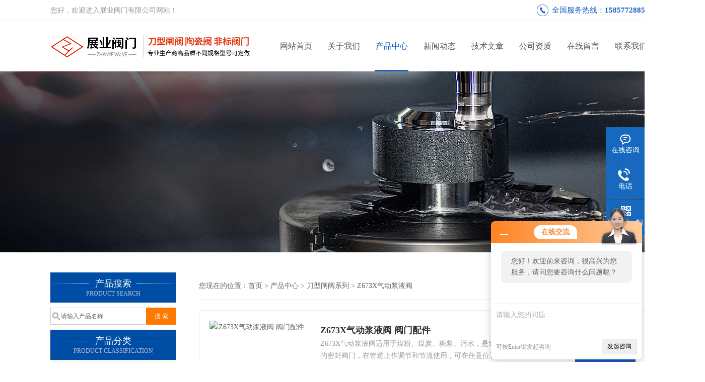

--- FILE ---
content_type: text/html; charset=utf-8
request_url: http://www.zy-vs.com/SonList-1185571.html
body_size: 5209
content:
<!DOCTYPE html PUBLIC "-//W3C//DTD XHTML 1.0 Transitional//EN" "http://www.w3.org/TR/xhtml1/DTD/xhtml1-transitional.dtd">
<html xmlns="http://www.w3.org/1999/xhtml">
<head>
<link rel="canonical" href="http://www.zy-vs.com/SonList-1185571.html" />

<meta http-equiv="Content-Type" content="text/html; charset=utf-8" />
<meta http-equiv="X-UA-Compatible" content="IE=9; IE=8; IE=7; IE=EDGE" />
<TITLE>Z673X气动浆液阀-展业阀门有限公司</TITLE>
<META NAME="Description" CONTENT="展业阀门有限公司提供Z673X气动浆液阀的批发销售，拥有多种系列的Z673X气动浆液阀，可满足用户不同需求，欢迎来电来涵洽谈交流。">
<META NAME="Keywords" CONTENT="Z673X气动浆液阀">
<link href="/skins/612429/css/css.css" rel="stylesheet" type="text/css">
<script type="text/javascript" src="/skins/612429/js/jquery-3.6.0.min.js"></script>
<link rel="stylesheet" type="text/css" href="/skins/612429/css/swiper3.4.min.css">
<script type="text/javascript" src="/skins/612429/js/swiper3.4.min.js"></script>
<script>
$(document).ready(function(e) {
   $(".headerxy ul li").eq(num-1).addClass("on")
});
</script>
<script>var num=3</script>
<link rel="shortcut icon" href="/skins/612429/favicon.ico">
<script type="application/ld+json">
{
"@context": "https://ziyuan.baidu.com/contexts/cambrian.jsonld",
"@id": "http://www.zy-vs.com/SonList-1185571.html",
"title": "Z673X气动浆液阀-展业阀门有限公司",
"upDate": "2025-06-03T10:51:08"
    }</script>
<script language="javaScript" src="/js/JSChat.js"></script><script language="javaScript">function ChatBoxClickGXH() { DoChatBoxClickGXH('http://chat.hbzhan.com',623097) }</script><script>!window.jQuery && document.write('<script src="https://public.mtnets.com/Plugins/jQuery/2.2.4/jquery-2.2.4.min.js">'+'</scr'+'ipt>');</script><script type="text/javascript" src="http://chat.hbzhan.com/chat/KFCenterBox/612429"></script><script type="text/javascript" src="http://chat.hbzhan.com/chat/KFLeftBox/612429"></script><script>
(function(){
var bp = document.createElement('script');
var curProtocol = window.location.protocol.split(':')[0];
if (curProtocol === 'https') {
bp.src = 'https://zz.bdstatic.com/linksubmit/push.js';
}
else {
bp.src = 'http://push.zhanzhang.baidu.com/push.js';
}
var s = document.getElementsByTagName("script")[0];
s.parentNode.insertBefore(bp, s);
})();
</script>
</head>


<body>
 <!--top-->
<div class="top">
  <div class="top01">
    <div class="top02">您好，欢迎进入展业阀门有限公司网站！</div>
    <div class="phone">全国服务热线：<a href="tel:15857728857">15857728857</a></div>
  </div>
</div>
<!--top end-->
<header>
  <div class="headerx">
    <div class="headerxz"><a href="/"><img src="/skins/612429/images/logo.jpg" alt="展业阀门有限公司"></a></div>
    <div class="headerxy">
      <ul>
        <li><a href="/">网站首页</a></li>
        <li><a href="/aboutus.html">关于我们</a></li>
        <li><a href="/products.html">产品中心</a></li>
        <li><a href="/news.html">新闻动态</a></li>
        <li><a href="/article.html">技术文章</a></li>
        <li><a href="/honor.html" >公司资质</a></li>
        <li><a href="/order.html" >在线留言</a></li>
        <li><a href="/contact.html" >联系我们</a></li>
      </ul>
    </div>
  </div>
</header>
<script src="http://www.hbzhan.com/mystat.aspx?u=zhejiangzhanye"></script>
 <div class="nybanner"><img src="/skins/612429/images/nybanner.jpg"/></div>
 <div class="nymiddle">
   <div>
     <div class="midztz">
  <div class="midztzprofl"><dt>产品搜索</dt><dd>PRODUCT SEARCH</dd></div>
  <div class="sousuo">
    <form name="form1" method="post" action="/products.html" onsubmit="return checkform(form1)">
      <input name="" type="submit" class="ss_an"  value="搜 索"/>
      <input type="text" name="keyword"   class="ss_input" onfocus="if (value =='请输入产品名称'){value =''}" onblur="if (value =='')" value="请输入产品名称" />
    </form>
  </div>
  <div class="midztzprofl"><dt>产品分类</dt><dd>PRODUCT CLASSIFICATION</dd></div>
  <div class="midztzmulu">
    <ul>
      
      <li>
        <a href="/ParentList-1184962.html" onmouseover="showsubmenu('刀型闸阀系列')">刀型闸阀系列</a>
        <div id="submenu_刀型闸阀系列" style="display:none">
          <ul class="two_profl">
            
            <li><a href="/SonList-1185950.html">手电二用启闭机</a></li>
            
            <li><a href="/SonList-1186059.html">法兰式矿浆煤浆阀</a></li>
            
            <li><a href="/SonList-1185774.html">DMZ573伞齿轮暗杆式刀型闸阀</a></li>
            
            <li><a href="/SonList-1185797.html">DMZ273电液动暗杆式刀型闸阀</a></li>
            
            <li><a href="/SonList-1185727.html">PZ543X伞齿轮传动刀型闸阀</a></li>
            
            <li><a href="/SonList-1185751.html">DMZ673H气动暗杆式刀形闸阀</a></li>
            
            <li><a href="/SonList-1185872.html">穿透式刀闸阀</a></li>
            
            <li><a href="/SonList-1185899.html">铸铁镶铜圆闸门</a></li>
            
            <li><a href="/SonList-1185825.html">DMZ73H手动暗杆刀形闸阀</a></li>
            
            <li><a href="/SonList-1185848.html">矿浆煤浆阀</a></li>
            
            <li><a href="/SonList-1186342.html">PZ73H手动刀型闸阀</a></li>
            
            <li><a href="/SonList-1186302.html">NPZ41H耐磨排渣闸阀</a></li>
            
            <li><a href="/SonList-1186380.html">PZ243H电液动刀型闸阀</a></li>
            
            <li><a href="/SonList-1186420.html">Z73X手动浆液阀</a></li>
            
            <li><a href="/SonList-1186160.html">Z674H-16c气动卸灰阀</a></li>
            
            <li><a href="/SonList-1186125.html">ZSK铸玄武岩矿浆阀</a></li>
            
            <li><a href="/SonList-1186264.html">MZ75X手动刀型污水暗杆闸阀</a></li>
            
            <li><a href="/SonList-1186194.html">DMZ73暗杆刀型闸阀</a></li>
            
            <li><a href="/SonList-1186231.html">DMZ973电动暗杆式刀形闸阀</a></li>
            
            <li><a href="/SonList-1185571.html">Z673X气动浆液阀</a></li>
            
            <li><a href="/SonList-1185588.html">Z573X伞齿轮浆液阀</a></li>
            
            <li><a href="/SonList-1185608.html">Z273X电液动浆液阀</a></li>
            
            <li><a href="/SonList-1185537.html">Z973X电动浆液阀</a></li>
            
            <li><a href="/SonList-1185554.html">Z773x液动浆液阀</a></li>
            
            <li><a href="/SonList-1185685.html">PZ773液动暗杆式刀型闸阀</a></li>
            
            <li><a href="/SonList-1185707.html">PZ673H气动刀型闸阀</a></li>
            
            <li><a href="/SonList-1185628.html">PZML73H链轮暗杆式刀型闸阀</a></li>
            
            <li><a href="/SonList-1185646.html">PZL73H链轮刀闸阀</a></li>
            
            <li><a href="/SonList-1185664.html">PZ973H电动刀型闸阀</a></li>
            
            <li><a href="/SonList-1185403.html">PZ543F伞齿轮传动刀型闸阀</a></li>
            
            <li><a href="/SonList-1185417.html">Z773F液动浆液阀</a></li>
            
            <li><a href="/SonList-1185431.html">DMZ573X伞齿轮暗杆式刀型闸阀</a></li>
            
            <li><a href="/SonList-1185487.html">DMZ73F手动暗杆刀型闸阀</a></li>
            
            <li><a href="/SonList-1185504.html">DMZ673W不锈钢暗杆气动刀形闸阀</a></li>
            
            <li><a href="/SonList-1185519.html">ZL73X链轮式浆液阀</a></li>
            
            <li><a href="/SonList-1185458.html">DMZ273X电液动暗杆式刀形闸阀</a></li>
            
            <li><a href="/SonList-1185471.html">DMZ73X手动暗杆刀形闸阀</a></li>
            
          </ul>
        </div>
      </li>
      
    </ul>
     <a href="/products.html" class="pro_more" >查看更多 >></a>
  </div>
  <div class="midztzprofl"><dt>相关文章</dt><dd>RELEVANT ARTICLES</dd></div>
  <div class="midztzmulu xgwz">
    <ul>
      
      <li><a href="/Article-589414.html" title="陶瓷球阀拥有普通材料阀门*的优势" >陶瓷球阀拥有普通材料阀门*的优势</a></li>
      
      <li><a href="/Article-1426094.html" title="揭秘高温耐磨刀闸阀的奥秘与应用" >揭秘高温耐磨刀闸阀的奥秘与应用</a></li>
      
      <li><a href="/Article-1386368.html" title="探秘电动穿透式刀闸阀：如何为能源输送 “保驾护航”" >探秘电动穿透式刀闸阀：如何为能源输送 “保驾护航”</a></li>
      
      <li><a href="/Article-1504645.html" title="旋转式陶瓷摆动阀如何保障粉煤灰 / 水泥输送密封可靠" >旋转式陶瓷摆动阀如何保障粉煤灰 / 水泥输送密封可靠</a></li>
      
      <li><a href="/Article-1509498.html" title="安全泄压持压阀使用前要注意什么问题？" >安全泄压持压阀使用前要注意什么问题？</a></li>
      
      <li><a href="/Article-1524640.html" title="陶瓷耐磨出料阀实现精准耐磨与高效运行" >陶瓷耐磨出料阀实现精准耐磨与高效运行</a></li>
      
      <li><a href="/Article-1306288.html" title="耐磨金属排渣闸阀是工业领域的坚固守护者" >耐磨金属排渣闸阀是工业领域的坚固守护者</a></li>
      
      <li><a href="/Article-1525751.html" title="电动渠道闸门：密封严实，为渠道运行筑牢安全防线" >电动渠道闸门：密封严实，为渠道运行筑牢安全防线</a></li>
      
      <li><a href="/Article-571944.html" title="气动陶瓷摆动阀是电厂除灰系统的重要部分" >气动陶瓷摆动阀是电厂除灰系统的重要部分</a></li>
      
      <li><a href="/Article-1212829.html" title="电动穿透式刀闸阀使用注意事项，大家快来看！" >电动穿透式刀闸阀使用注意事项，大家快来看！</a></li>
      
    </ul>
  </div>
</div>
     <div class="nymiddlezty">
       <div class="mianbao">
        您现在的位置：<a href="/">首页</a> > <a href="/products.html">产品中心</a> > <a href="/ParentList-1184962.html">刀型闸阀系列</a> > <a href="/SonList-1185571.html">Z673X气动浆液阀</a>
            
       </div>
       <div class="about_con">
         <div class="">
           <ul class="pro_lt">
             
             
             <li><div class="pro_lt_c">
<div class="pro_img"><a href="/Products-19610247.html"><img src="http://img48.hbzhan.com/gxhpic_b03833ddad/1b2e1c1f731641a0a7701c31e0d2c726a9f4601a81acd732467c5a5401cfedc04e45244690400812_190_190_5.jpg" alt="Z673X气动浆液阀 阀门配件" border="0"><i class="iblock"></i></a></div>
<div class="pro_text">
<b><a href="/Products-19610247.html">Z673X气动浆液阀 阀门配件</a></b>
<p>Z673X气动浆液阀适用于煤粉、煤炭、糖浆、污水，是造纸行业一种理想的密封阀门，在管道上作调节和节流使用，可在任意位置安装</p>
<div class="others"><span class="cs1">更新时间：<i>2025-06-03</i></span><span class="cs2">型号：<i></i></span></div>
</div>
<div class="pro_ck"><a href="/Products-19610247.html">查看详情<img src="/Skins/612429/images/jt_tb04.png"></a></div>
</div></li>
             
             
           </ul>
         </div>
       </div> 
       <div id="fengye">共&nbsp;1&nbsp;条记录，当前&nbsp;1&nbsp;/&nbsp;1&nbsp;页&nbsp;&nbsp;首页&nbsp;&nbsp;上一页&nbsp;&nbsp;下一页&nbsp;&nbsp;末页&nbsp;&nbsp;跳转到第<input style="width:20px" class="p_input" type="text" name="custompage" id="custompage" onkeypress="return event.keyCode>=48&&event.keyCode<=57">页&nbsp;<input type="button" value="GO" style="width:40px;height:22px"/></div>
     </div>
   </div>
 </div>
 <div class="clear"></div>
 <!--foot start-->
<div class="ly_foot">
	<div class="ft_main">
		<div class="ft_contact">
			<em>Contact Us</em>
			<ul>
				<li><img src="/Skins/612429/images/qq.png" />联系QQ：479333214</li>
				<li><img src="/Skins/612429/images/email.png" />联系邮箱：479333214@qq.com</li>
				<li><img src="/Skins/612429/images/fax.png" />传真：86-0577-67957589</li>
				<li><img src="/Skins/612429/images/addr.png" />联系地址：浙江省温州市瓯北镇礁下工业区</li>
			</ul>
		</div>
		<div class="ft_prolist">
			<em>Products</em>
			<ul>
            	
				
				<li><a href="/Products-19610480.html">WS103WS103动态流量平衡阀</a></li>
                
				<li><a href="/Products-19610095.html">搪瓷上展式放料阀</a></li>
                
				<li><a href="/Products-19613993.html">高温高压球阀</a></li>
                
				<li><a href="/Products-19632063.html">硬密封球阀</a></li>
                
				
			</ul>
		</div>
		<div class="ft_ewm">
			<img src="/Skins/612429/images/code.jpg" />
			<p>扫一扫&nbsp;&nbsp;微信咨询</p>
		</div>
		<div class="clear"></div>
	</div>
	<div class="ft_copy">
		<p>&copy;2026 展业阀门有限公司 版权所有&nbsp;&nbsp;备案号：<a href="http://beian.miit.gov.cn" target="_blank" rel="nofollow">浙ICP备18036828号-6</a>&nbsp;&nbsp;技术支持：<a href="http://www.hbzhan.com" target="_blank" rel="nofollow">环保在线</a>&nbsp;&nbsp;&nbsp;&nbsp;<a href="/sitemap.xml" target="_blank">sitemap.xml</a>&nbsp;&nbsp;&nbsp;&nbsp;总访问量：276588 <a href="http://www.hbzhan.com/login" target="_blank" rel="nofollow">管理登陆</a></p>
	</div>
</div>
<!--foot end-->


<!--右侧漂浮 begin-->
<div class="client-2"> 
    <ul id="client-2"> 
      <li class="my-kefu-qq"> 
       <div class="my-kefu-main"> 
        <div class="my-kefu-left"><a class="online-contact-btn" onclick="ChatBoxClickGXH()" href="#" target="_self"><i></i><p>在线咨询</p></a></div> <div class="my-kefu-right"></div> 
       </div>
      </li> 
      <li class="my-kefu-tel"> 
       <div class="my-kefu-tel-main"> 
        <div class="my-kefu-left"><i></i><p>电话</p></div> 
        <div class="my-kefu-tel-right">0577-67957589</div> 
       </div>
      </li> 
      <!--<li class="my-kefu-liuyan"> 
       <div class="my-kefu-main"> 
        <div class="my-kefu-left"><a href="/order.html" title="在线留言"><i></i><p>在线留言</p></a></div> 
        <div class="my-kefu-right"></div> 
       </div>
      </li> -->
      <li class="my-kefu-weixin"> 
       <div class="my-kefu-main"> 
        <div class="my-kefu-left"><i></i><p> 微信扫一扫 </p> </div> 
        <div class="my-kefu-right"> </div> 
        <div class="my-kefu-weixin-pic"><img src="/skins/612429/images/code.jpg"> </div> 
       </div>
      </li> 
      <li class="my-kefu-ftop"> 
       <div class="my-kefu-main"> 
        <div class="my-kefu-left"><a href="javascript:;"><i></i><p>返回顶部</p></a> </div> 
        <div class="my-kefu-right"> </div> 
       </div>
      </li> 
    </ul> 
</div>
<!--右侧漂浮 end-->


<script type="text/javascript" src="/skins/612429/js/pt_js.js"></script>
<script type="text/javascript" src="/skins/612429/js/qq.js"></script>

<script> document.body.onselectstart=document.body.oncontextmenu=function(){return false;};</script>

 <script type='text/javascript' src='/js/VideoIfrmeReload.js?v=001'></script>
  
</html></body>